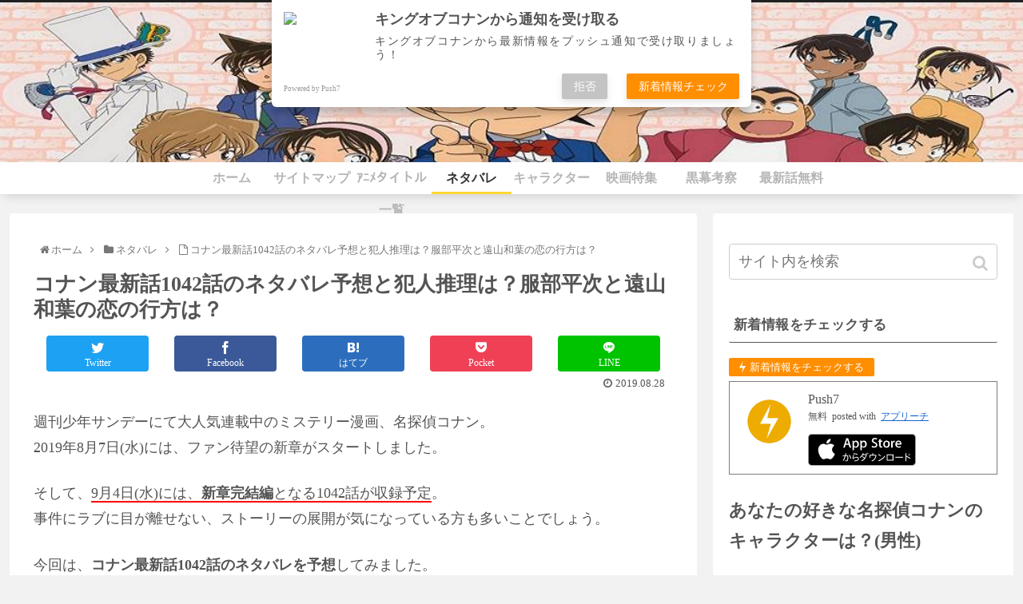

--- FILE ---
content_type: text/html; charset=utf-8
request_url: https://www.google.com/recaptcha/api2/aframe
body_size: 270
content:
<!DOCTYPE HTML><html><head><meta http-equiv="content-type" content="text/html; charset=UTF-8"></head><body><script nonce="NOBhARyW9qB33bL-YLzUvQ">/** Anti-fraud and anti-abuse applications only. See google.com/recaptcha */ try{var clients={'sodar':'https://pagead2.googlesyndication.com/pagead/sodar?'};window.addEventListener("message",function(a){try{if(a.source===window.parent){var b=JSON.parse(a.data);var c=clients[b['id']];if(c){var d=document.createElement('img');d.src=c+b['params']+'&rc='+(localStorage.getItem("rc::a")?sessionStorage.getItem("rc::b"):"");window.document.body.appendChild(d);sessionStorage.setItem("rc::e",parseInt(sessionStorage.getItem("rc::e")||0)+1);localStorage.setItem("rc::h",'1769254185290');}}}catch(b){}});window.parent.postMessage("_grecaptcha_ready", "*");}catch(b){}</script></body></html>